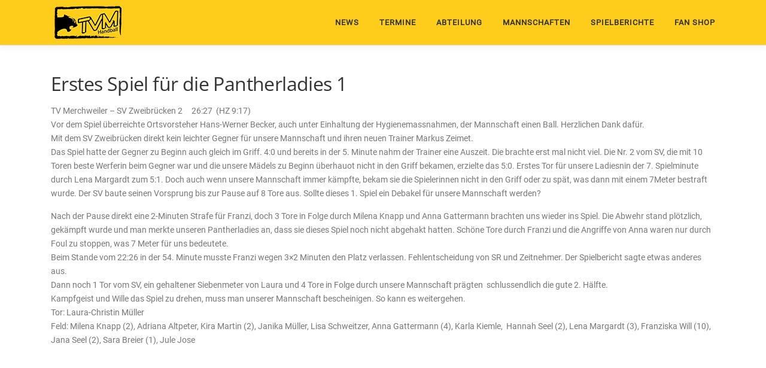

--- FILE ---
content_type: text/javascript
request_url: https://www.tvm-panther.de/wp-content/plugins/onepress-plus/assets/js/slider.js?ver=6.6.4
body_size: 2439
content:
jQuery( document ).ready( function( $ ){
    $('.section-op-slider').each( function(){

        var $slider = $( this );
        var  $wrapper =  $( this ).parent();
        var h = $slider.height();
		var settings = $slider.data( 'settings' ) || {};
		
		if ('objectFit' in document.documentElement.style !== true) {
			$slider.find('.item > img').css({
				'top': '50%',
				'left': '50%',
				'transform': 'translate(-50%, -50%)',
			});
		}

        settings.items = 1;

        var owl = $slider.owlCarousel( settings );

        owl.on('changed.owl.carousel', function(event) {
            $slider.height( '' );
            h = $slider.height();
            parallax();
        });

        owl.on('initialize.owl.carousel', function(event) {
            $slider.height( '' );
            h = $slider.height( );
            parallax();
        });

        function parallax(){

            if ( ! settings.parallax ) {
                return false;
            }

            var scrolled = $(window).scrollTop();
            var o = $wrapper.offset();
            var h = $slider.height();
            // $wrapper.height( h );
            if ( scrolled >= o.top ) {

                var diff = scrolled - o.top  ;

                var sliderHeight = h - diff;
                if ( sliderHeight < 0 ) {
                    sliderHeight = 0;
                }

                var _tt = diff  / 3.5;
                $slider.css( 'transform', 'translateY('+( _tt  )+'px)' );

                var $active = $( '.owl-item.active', owl ).eq( 0 );
                var active_content_height = $active.find( '.item--content' ).height();

                var op = 1 - ( diff * 1.8 / h);

                if (  active_content_height > sliderHeight  ) {
                    op = 0;
                }

                $( '.owl-dots', $slider ).css( 'transform', 'translateY('+( - _tt  )+'px)' );

                $( '.item--content, .owl-nav, .owl-dots', $slider ).css(  {
                    'opacity': op,
                } );

            } else {

                $slider.css( 'transform', 'translateY('+( 0 )+'px)' );
                $( '.owl-dots', $slider )
                $wrapper.height( 'auto' );
                $( '.item--content, .owl-nav, .owl-dots', $slider ).css(  {
                    'opacity' :   1 ,
                }  );
            }

        }

        $(window).scroll(function(){
            parallax();
        });

        $(window).resize(function(){
            parallax();
        });

    } );


});